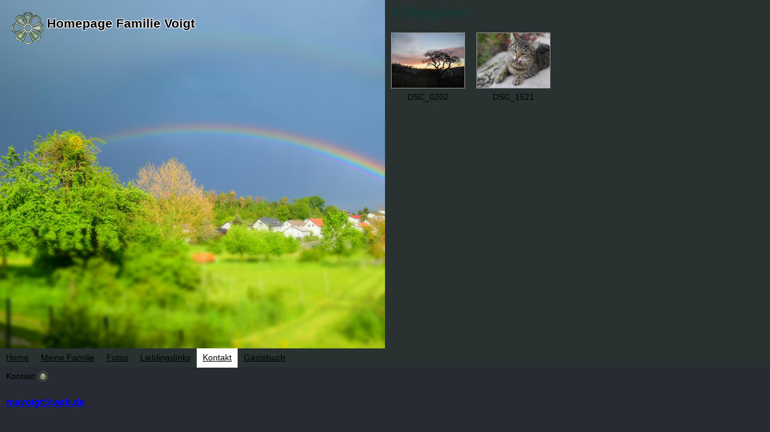

--- FILE ---
content_type: text/html
request_url: http://familie-voigt-net.de/kontakt/
body_size: 3663
content:
<!DOCTYPE html PUBLIC "-//W3C//DTD XHTML 1.0 Transitional//EN" "http://www.w3.org/TR/xhtml1/DTD/xhtml1-transitional.dtd">
<html xmlns="http://www.w3.org/1999/xhtml" xml:lang="de-DE" lang="de-DE">
<head>
	<meta http-equiv="Content-Type" content="text/html; charset=UTF-8" />
	<title>Kontakt - FamilyVoigt</title>
	<meta name="description" content="">
	<meta name="keywords" content="Voigt, Matthias, Braunfels">
	<meta name="generator" content="WEB.DE WebBaukasten 12.0.7">
	<link type="text/css" rel="stylesheet" href="../css/style.css?template=generic">
	<style type="text/css">
		#widget-58c318ca-00b7-08ad-8221-889af9d71782 {
	margin: 0 0 0 0;
	padding: 0 0 0 0;
	border-radius: 0 0 0 0;
}
#widget-58c318ca-00b7-08ad-8221-889af9d71782 {box-shadow: none}
#widget-fff51684-811a-1834-cda5-0f4005de5d33 {
	margin: 0 0 0 0;
	padding: 0 0 0 0;
	border-radius: 0 0 0 0;
}
#widget-fff51684-811a-1834-cda5-0f4005de5d33 {box-shadow: none}
#widget-ef7fbfbc-5b96-caf6-af0c-b7c57dbbc181 {
	margin: 0 0 0 0;
	padding: 0 0 0 0;
	border-radius: 0 0 0 0;
}
#widget-ef7fbfbc-5b96-caf6-af0c-b7c57dbbc181 {box-shadow: none}
#widget-fda7b936-3913-4a25-073b-da66a605e132 {
	margin: 0 0 0 0;
	padding: 5px 10px 5px 10px;
	border-radius: 0 0 0 0;
}
#widget-fda7b936-3913-4a25-073b-da66a605e132 {box-shadow: none}
#widget-d3db0f8e-2270-a32a-df05-1d5614e5c786 {
	margin: 0 0 0 0;
	padding: 0 0 0 0;
	border-radius: 0 0 0 0;
}
#widget-d3db0f8e-2270-a32a-df05-1d5614e5c786 {box-shadow: none}
#widget-fd1112b9-7a68-538b-40fe-4eda6583bb79 {
	margin: 0 0 0 0;
	padding: 0 0 0 0;
	border-radius: 0 0 0 0;
}
#widget-fd1112b9-7a68-538b-40fe-4eda6583bb79 {box-shadow: none}
#widget-87f5c93b-46bf-771f-aad0-d7a9f5a9142f {
	margin: 0 0 0 0;
	padding: 0 0 0 0;
	border-radius: 0 0 0 0;
}
#widget-87f5c93b-46bf-771f-aad0-d7a9f5a9142f {box-shadow: none}
#widget-415335cc-e877-257b-9e77-bd9b49e64ace {
	margin: 0 0 0 0;
	padding: 5px 10px 5px 10px;
	border-radius: 0 0 0 0;
}
#widget-415335cc-e877-257b-9e77-bd9b49e64ace {box-shadow: none}
#widget-712875b4-3ce1-c7e6-b82d-64bd69085e85 {
	margin: 0 0 0 0;
	padding: 0 0 0 0;
	border-radius: 0 0 0 0;
}
#widget-712875b4-3ce1-c7e6-b82d-64bd69085e85 {box-shadow: none}
#widget-0259e46c-924f-4458-29bd-fc055f2ca438 {
	margin: 0 0 0 0;
	padding: 0 0 0 0;
	border-radius: 0 0 0 0;
}
#widget-0259e46c-924f-4458-29bd-fc055f2ca438 {box-shadow: none}
#widget-dfd1ed6d-ee3b-e094-f224-e295da8a7a67 {
	margin: 0 0 0 0;
	padding: 0 0 0 0;
	border-radius: 0 0 0 0;
}
#widget-dfd1ed6d-ee3b-e094-f224-e295da8a7a67 {box-shadow: none}
#widget-c540457b-0e01-9a4b-6c47-b1d80da58746 {
	margin: 0 0 0 0;
	padding: 0 0 0 0;
	border-radius: 0 0 0 0;
}
#widget-c540457b-0e01-9a4b-6c47-b1d80da58746 {box-shadow: none}
#widget-319e98ce-9c0a-ce9e-b9e1-f8dd3a6639d1 {
	margin: 0 0 0 0;
	padding: 0 0 0 0;
	border-radius: 0 0 0 0;
}
#widget-319e98ce-9c0a-ce9e-b9e1-f8dd3a6639d1 {box-shadow: none}
#widget-b4017092-2039-c63b-804d-51b2bc88e37c {
	margin: 0 0 0 0;
	padding: 0 0 0 0;
	border-radius: 0 0 0 0;
}
#widget-b4017092-2039-c63b-804d-51b2bc88e37c {box-shadow: none}
#widget-d05cafc8-55c3-e160-54a2-0218d345a6a6 {
	margin: 0 0 0 0;
	padding: 5px 10px 5px 10px;
	border-radius: 0 0 0 0;
}
#widget-d05cafc8-55c3-e160-54a2-0218d345a6a6 {box-shadow: none}
#widget-2ebdc8dd-22ee-9e1f-78f0-52fd1d2bd61b {
	margin: 0 0 0 0;
	padding: 0 0 0 0;
	border-radius: 0 0 0 0;
}
#widget-2ebdc8dd-22ee-9e1f-78f0-52fd1d2bd61b {box-shadow: none}
body{background-color:#90949c;}.watermark-content{background-color:rgba(144,148,156,1);}#header-content{background-color:rgba(40,50,48,1);}#column1-content{background-color:rgba(41,50,40,1);}#column2-content{background-color:rgba(41,50,40,1);}#content-content{background-color:rgba(40,43,50,1);}#footer-content{background-color:rgba(40,50,48,1);}
	</style>
	<script type="text/javascript" src="../js/css_browser_selector.js"></script>
	<link type="text/css" href="../modules/navigation/navigation.css?template=generic" rel="stylesheet" />
<script type="text/javascript" src="../components/jquery/jquery.min.js?ac=12.0.7_2018040413"></script>
<link type="text/css" href="../css/text-fda7b936-3913-4a25-073b-da66a605e132.css?template=generic" rel="stylesheet" />
<link type="text/css" href="../modules/text/text.css?template=generic" rel="stylesheet" />
<script type="text/javascript" src="../modules/text/text.js?ac=12.0.7_2018040413"></script>
<link type="text/css" href="../css/header-87f5c93b-46bf-771f-aad0-d7a9f5a9142f.css?template=generic" rel="stylesheet" />
<script type="text/javascript" src="../components/jquery/jquery.jcarousellite.js?ac=12.0.7_2018040413"></script>
<script type="text/javascript" src="../components/jquery/jquery.simplemodal.js?ac=12.0.7_2018040413"></script>
<script type="text/javascript" src="../modules/imagegallery/imagegallery.js?ac=12.0.7_2018040413"></script>
<link type="text/css" href="../modules/imagegallery/imagegallery.css?template=generic" rel="stylesheet" />
<script type="text/javascript" src="../modules/imagegallery/imagegallery.locale-de_DE.js?ac=12.0.7_2018040413"></script>
<link type="text/css" href="../css/navigation-712875b4-3ce1-c7e6-b82d-64bd69085e85.css?template=generic" rel="stylesheet" />
<link type="text/css" href="../css/text-d05cafc8-55c3-e160-54a2-0218d345a6a6.css?template=generic" rel="stylesheet" />
<link type="text/css" href="../css/navigation-2ebdc8dd-22ee-9e1f-78f0-52fd1d2bd61b.css?template=generic" rel="stylesheet" />

<!--[if IE]>
	<meta http-equiv="Expires" content="Thu, 01 Dec 1994 16:00:00 GMT" />
<![endif]-->
<link type="text/css" href="../css/layout.css?template=generic" rel="stylesheet" />
<script type="text/javascript">var siteBuilderJs = jQuery.noConflict(true);</script>
	
	<script type="text/javascript" src="../js/helpers.js"></script>
	<script type="text/javascript" src="../js/view.js"></script>
	
</head>
<body id="template" class="">
	<div class="unsupported">Ihre Browserversion ist veraltet. Wir empfehlen, Ihren Browser auf die neueste Version zu aktualisieren.</div><div id="page">
	<div id="watermark" class="border-none">
		<div class="external-top">
			<div class="external-top-left"></div>
			<div class="external-top-right"></div>
			<div class="external-top-center"><div><div></div></div></div>
		</div>
		<div class="external-middle">
			<div class="external-left"><div><div></div></div></div>
			<div class="external-right"><div><div></div></div></div>
			<div class="watermark-content"></div>
		</div>
		<div class="external-bottom">
			<div class="external-bottom-left"></div>
			<div class="external-bottom-right"></div>
			<div class="external-bottom-center"><div><div></div></div></div>
		</div>
	</div>
	<div id="layout" class="pageContentText">
		<div id="layout-header">
			<div id="header" class="container header border-none">
	<div id="header-top" class="top"><div><div></div></div></div>
	<div id="header-side" class="side"><div id="header-side2" class="side2">
		<div class="container-content">
			<div id="header-content">
				<div class="container-content-inner" id="header-content-inner">
	<table class="widget-columns-table"><tr><td class="widget-columns-column" style="width: 50%"><div class="widget widget-header " id="widget-87f5c93b-46bf-771f-aad0-d7a9f5a9142f">
	<div class="widget-content"><div class="header-image"></div><div class="header-logo"><a href="../"><img src="../attachments/Logo/logo.gif?template=generic" alt="" ></a></div><div class="header-title stroke-white">
					<a href="../">Homepage Familie Voigt</a>
				</div><div class="header-subtitle stroke-white">
					<a href="../"></a>
			</div></div>
</div></td><td class="widget-columns-column" style="width: 50%"><div class="widget widget-imagegallery " id="widget-415335cc-e877-257b-9e77-bd9b49e64ace"><h2 class="widget-title" style="text-align: left">Bildergalerie</h2>
	<div class="widget-content"><noscript>
	<div class="noscript-warning">
		<div class="noscript-warning-inner">
			<div class="noscript-warning-icon">JavaScript wird in Ihrem Browser nicht unterstützt. Um den Inhalt dieser Seite sehen zu können, müssen Sie JavaScript aktivieren. Klicken Sie <a href='http://www.google.com/support/bin/answer.py?answer=23852' target='_blank'>hier</a>, um zu erfahren, wie Sie JavaScript aktivieren.</div>
		</div>
	</div>
</noscript></div>
</div></td></tr></table>

	<div class="widget widget-navigation " id="widget-712875b4-3ce1-c7e6-b82d-64bd69085e85">
	<div class="widget-content"><a id="navigation-toggle-712875b4-3ce1-c7e6-b82d-64bd69085e85"></a><ul class="navigation" id="navigation-712875b4-3ce1-c7e6-b82d-64bd69085e85">
			<li class="normal">
			<a href="../">
				<span class="navigation-item-bullet">></span>
				<span class="navigation-item-text">Home</span>
			</a>
			
		</li><li class="normal">
			<a href="../meine-familie/">
				<span class="navigation-item-bullet">></span>
				<span class="navigation-item-text">Meine Familie</span>
			</a>
			
		</li><li class="normal">
			<a href="../fotos/">
				<span class="navigation-item-bullet">></span>
				<span class="navigation-item-text">Fotos</span>
			</a>
			
		</li><li class="normal">
			<a href="../lieblingslinks/">
				<span class="navigation-item-bullet">></span>
				<span class="navigation-item-text">Lieblingslinks</span>
			</a>
			
		</li><li class="selected ">
			<a href="../kontakt/">
				<span class="navigation-item-bullet">></span>
				<span class="navigation-item-text">Kontakt</span>
			</a>
			
		</li><li class="normal">
			<a href="../gaestebuch/">
				<span class="navigation-item-bullet">></span>
				<span class="navigation-item-text">Gästebuch</span>
			</a>
			
		</li>
	</ul></div>
</div>
</div>
			</div>
		</div>
	</div></div>
	<div id="header-bottom" class="bottom"><div><div></div></div></div>
</div>
		</div>
		<div id="layout-content">
			<div id="columns">
				
				
				<div id="content" class="container content border-none">
	<div id="content-top" class="top"><div><div></div></div></div>
	<div id="content-side" class="side"><div id="content-side2" class="side2">
		<div class="container-content">
			<div id="content-content">
				<div class="container-content-inner" id="content-content-inner">
	<div class="widget widget-pagecontent " id="widget-ef7fbfbc-5b96-caf6-af0c-b7c57dbbc181">
	<div class="widget-content"><div class="widget widget-text " id="widget-fda7b936-3913-4a25-073b-da66a605e132">
	<div class="widget-content"><table cellpadding="0" cellspacing="0" border="0"><tr><td class="text-header">Kontakt</td><td style="padding-left: 5px;"><img src="../attachments/Image/txtheader_bullet.gif?template=generic" border="0" alt=""></td></tr></table><div style="width:0px; height:15px;"><span></span></div><span><h3><a href="../kontakt/">mavoigt@web.de</a></h3><h3>&nbsp;</h3><h3></h3><h3>E-Mail: <a href="../kontakt/">mavoigt</a><a href="../kontakt/">@</a>web.de <br></h3></span></div>
</div></div>
</div>
</div>
			</div>
		</div>
	</div></div>
	<div id="content-bottom" class="bottom"><div><div></div></div></div>
</div>
			</div>
		</div>
		<div id="layout-footer">
			<div id="footer" class="container footer border-none">
	<div id="footer-top" class="top"><div><div></div></div></div>
	<div id="footer-side" class="side"><div id="footer-side2" class="side2">
		<div class="container-content">
			<div id="footer-content">
				<div class="container-content-inner" id="footer-content-inner">
	<div class="widget widget-text " id="widget-d05cafc8-55c3-e160-54a2-0218d345a6a6">
	<div class="widget-content"><p style="text-align: center">Alle Rechte vorbehalten.</p></div>
</div>

	<div class="widget widget-navigation " id="widget-2ebdc8dd-22ee-9e1f-78f0-52fd1d2bd61b">
	<div class="widget-content"><a id="navigation-toggle-2ebdc8dd-22ee-9e1f-78f0-52fd1d2bd61b"></a><ul class="navigation" id="navigation-2ebdc8dd-22ee-9e1f-78f0-52fd1d2bd61b">
			<li class="normal">
			<a href="../">
				<span class="navigation-item-bullet">></span>
				<span class="navigation-item-text">Home</span>
			</a>
			
		</li><li class="normal">
			<a href="../meine-familie/">
				<span class="navigation-item-bullet">></span>
				<span class="navigation-item-text">Meine Familie</span>
			</a>
			
		</li><li class="normal">
			<a href="../fotos/">
				<span class="navigation-item-bullet">></span>
				<span class="navigation-item-text">Fotos</span>
			</a>
			
		</li><li class="normal">
			<a href="../lieblingslinks/">
				<span class="navigation-item-bullet">></span>
				<span class="navigation-item-text">Lieblingslinks</span>
			</a>
			
		</li><li class="selected ">
			<a href="../kontakt/">
				<span class="navigation-item-bullet">></span>
				<span class="navigation-item-text">Kontakt</span>
			</a>
			
		</li><li class="normal">
			<a href="../gaestebuch/">
				<span class="navigation-item-bullet">></span>
				<span class="navigation-item-text">Gästebuch</span>
			</a>
			
		</li>
	</ul></div>
</div>
<div class="mobile-view-switcher"></div></div>
			</div>
		</div>
	</div></div>
	<div id="footer-bottom" class="bottom"><div><div></div></div></div>
</div>
		</div>
		
	</div>
</div>
	<script type="text/javascript" src="../js/anti_cache.js?ac=12.0.7_2018040413"></script>
<script type="text/javascript">
window.mobileSwitcherText = "Zur Standardversion wechseln";
window.desktopSwitcherText = "Zur Mobilversion wechseln";
</script><script type="text/javascript">
siteBuilderJs(document).ready(function ($) {
		$.addImagesAnimation('#widget-fda7b936-3913-4a25-073b-da66a605e132');	$("#widget-415335cc-e877-257b-9e77-bd9b49e64ace .widget-content").imagegallery({
		thumbSize: 'normal',
		pageSize: 25,
		align: 'left',
		isShowFullSize: true,
		isRtl: false,
		openImageCallback: function(gallery) {
			$('#imageGalleryFullSizeButton').click(function() {
				window.open(gallery.currentImage.url);
			});
		},
		store: {"type":"array","data":[{"id":"536e6470-466a-a428-1648-f6e6e90240e8","title":"DSC_0202","description":"","thumbUrl":"..\/data\/imagegallery\/415335cc-e877-257b-9e77-bd9b49e64ace\/536e6470-466a-a428-1648-f6e6e90240e8.thumb.jpg","url":"..\/data\/imagegallery\/415335cc-e877-257b-9e77-bd9b49e64ace\/536e6470-466a-a428-1648-f6e6e90240e8.jpg","weight":"0"},{"id":"054bf4fd-6161-3f8f-3bf1-d85b09f84880","title":"DSC_1521","description":"","thumbUrl":"..\/data\/imagegallery\/415335cc-e877-257b-9e77-bd9b49e64ace\/054bf4fd-6161-3f8f-3bf1-d85b09f84880.thumb.jpg","url":"..\/data\/imagegallery\/415335cc-e877-257b-9e77-bd9b49e64ace\/054bf4fd-6161-3f8f-3bf1-d85b09f84880.jpg","weight":"1"}]}
	});$("#navigation-toggle-712875b4-3ce1-c7e6-b82d-64bd69085e85").click(function(e) {
				e.preventDefault();
				$("#navigation-712875b4-3ce1-c7e6-b82d-64bd69085e85").slideToggle();
			});
	$.addImagesAnimation('#widget-d05cafc8-55c3-e160-54a2-0218d345a6a6');$("#navigation-toggle-2ebdc8dd-22ee-9e1f-78f0-52fd1d2bd61b").click(function(e) {
				e.preventDefault();
				$("#navigation-2ebdc8dd-22ee-9e1f-78f0-52fd1d2bd61b").slideToggle();
			});

});
</script>
</body>
</html>

--- FILE ---
content_type: text/css
request_url: http://familie-voigt-net.de/css/text-fda7b936-3913-4a25-073b-da66a605e132.css?template=generic
body_size: 93
content:
#widget-fda7b936-3913-4a25-073b-da66a605e132 .widget-content {
			border-radius: 0 0 0 0;
		}

--- FILE ---
content_type: text/css
request_url: http://familie-voigt-net.de/css/header-87f5c93b-46bf-771f-aad0-d7a9f5a9142f.css?template=generic
body_size: 1234
content:
#widget-87f5c93b-46bf-771f-aad0-d7a9f5a9142f .header-image {
				height: 579px;
				background-image: url(../attachments/Header/published_image_1.jpg);
				border-radius: 0 0 0 0;background-size: cover;
					background-position: center center;}#widget-87f5c93b-46bf-771f-aad0-d7a9f5a9142f .header-logo {
				top: 20px;
				left: 20px;
			}
			.rtl #widget-87f5c93b-46bf-771f-aad0-d7a9f5a9142f .header-logo {
				right: 20px;
			}#widget-87f5c93b-46bf-771f-aad0-d7a9f5a9142f .header-title {
				top: 24px;
				left: 78px;
			}
			.rtl #widget-87f5c93b-46bf-771f-aad0-d7a9f5a9142f .header-title {
				right: 78px;
			}
			#widget-87f5c93b-46bf-771f-aad0-d7a9f5a9142f .header-title a {
				color: #000000;
				font-weight: bold;
				font-size: 21px;
				font-style: normal;
				font-family: Arial;
				text-decoration: none;
			}#widget-87f5c93b-46bf-771f-aad0-d7a9f5a9142f .header-subtitle {
				top: 49px;
				left: 78px;
			}
			.rtl #widget-87f5c93b-46bf-771f-aad0-d7a9f5a9142f .header-subtitle {
				right: 78px;
			}
			#widget-87f5c93b-46bf-771f-aad0-d7a9f5a9142f .header-subtitle a {
				color: #000000;
				font-weight: normal;
				font-size: 16px;
				font-style: normal;
				font-family: Arial;
				text-decoration: none;
			}

--- FILE ---
content_type: text/css
request_url: http://familie-voigt-net.de/css/navigation-712875b4-3ce1-c7e6-b82d-64bd69085e85.css?template=generic
body_size: 4689
content:
#navigation-712875b4-3ce1-c7e6-b82d-64bd69085e85 {
	text-align: left;
}.rtl #navigation-712875b4-3ce1-c7e6-b82d-64bd69085e85 {
	text-align: right;
}#navigation-712875b4-3ce1-c7e6-b82d-64bd69085e85 li > a {
			
			
		}
		#navigation-712875b4-3ce1-c7e6-b82d-64bd69085e85 li {
			margin: 0px 0px 0px 0px;
		}
		#navigation-712875b4-3ce1-c7e6-b82d-64bd69085e85 li > a {
			font-weight: normal;
			font-style: normal;
			text-decoration: underline;
			padding: 6px 10px 7px 10px;
			border: solid #000000;
			border-width: 0px;
			border-radius: 0;
			box-shadow: none;
		}
		#navigation-712875b4-3ce1-c7e6-b82d-64bd69085e85 ul li {
			margin: 0px 0px 0px 0px;
		}
		#navigation-712875b4-3ce1-c7e6-b82d-64bd69085e85 ul li > a {
			font-weight: normal;
			font-style: normal;
			text-decoration: underline;
			padding: 6px 10px 7px 10px;
			border: solid #000000;
			border-width: 0px;
			border-radius: 0;
			box-shadow: none;
		}
		#navigation-712875b4-3ce1-c7e6-b82d-64bd69085e85 li.selected,
		#navigation-712875b4-3ce1-c7e6-b82d-64bd69085e85 li.childselected,
		#navigation-712875b4-3ce1-c7e6-b82d-64bd69085e85 li.selected:hover,
		#navigation-712875b4-3ce1-c7e6-b82d-64bd69085e85 li.childselected:hover,
		#navigation-712875b4-3ce1-c7e6-b82d-64bd69085e85 li:hover {
			margin: 0px 0px 0px 0px;
		}
		#navigation-712875b4-3ce1-c7e6-b82d-64bd69085e85 li.selected > a,
		#navigation-712875b4-3ce1-c7e6-b82d-64bd69085e85 li.childselected > a,
		#navigation-712875b4-3ce1-c7e6-b82d-64bd69085e85 li.selected:hover > a,
		#navigation-712875b4-3ce1-c7e6-b82d-64bd69085e85 li.childselected:hover > a,
		#navigation-712875b4-3ce1-c7e6-b82d-64bd69085e85 li:hover > a {
			padding: 6px 10px 7px 10px;
			border: solid #000000;
			border-width: 0px;
			border-radius: 0;
			box-shadow: none;
		}
		#navigation-712875b4-3ce1-c7e6-b82d-64bd69085e85 ul li.selected,
		#navigation-712875b4-3ce1-c7e6-b82d-64bd69085e85 ul li.childselected,
		#navigation-712875b4-3ce1-c7e6-b82d-64bd69085e85 ul li.selected:hover,
		#navigation-712875b4-3ce1-c7e6-b82d-64bd69085e85 ul li.childselected:hover,
		#navigation-712875b4-3ce1-c7e6-b82d-64bd69085e85 ul li:hover {
			margin: 0px 0px 0px 0px;
		}
		#navigation-712875b4-3ce1-c7e6-b82d-64bd69085e85 ul li.selected > a,
		#navigation-712875b4-3ce1-c7e6-b82d-64bd69085e85 ul li.childselected > a,
		#navigation-712875b4-3ce1-c7e6-b82d-64bd69085e85 ul li.selected:hover > a,
		#navigation-712875b4-3ce1-c7e6-b82d-64bd69085e85 ul li.childselected:hover > a,
		#navigation-712875b4-3ce1-c7e6-b82d-64bd69085e85 ul li:hover > a {
			padding: 6px 10px 7px 10px;
		}

		#navigation-712875b4-3ce1-c7e6-b82d-64bd69085e85 > li.normal > a { color: #000000;}
		#navigation-712875b4-3ce1-c7e6-b82d-64bd69085e85 > li.normal > a { background-color: transparent; } #navigation-712875b4-3ce1-c7e6-b82d-64bd69085e85 > li.normal > a { background-image: none; }
		#navigation-712875b4-3ce1-c7e6-b82d-64bd69085e85 li.selected > a, #navigation-712875b4-3ce1-c7e6-b82d-64bd69085e85 li.childselected > a { color: #000000; }
		#navigation-712875b4-3ce1-c7e6-b82d-64bd69085e85 li.selected > a, #navigation-712875b4-3ce1-c7e6-b82d-64bd69085e85 li.childselected > a { background-color: #FFFFFF; }
		#navigation-712875b4-3ce1-c7e6-b82d-64bd69085e85 ul > li.normal > a { color: #000000; }#navigation-712875b4-3ce1-c7e6-b82d-64bd69085e85 ul > li.normal > a { background-image: none; }
		#navigation-712875b4-3ce1-c7e6-b82d-64bd69085e85 ul > li.normal > a { background-color: #FFFFFF; }
		
		#navigation-712875b4-3ce1-c7e6-b82d-64bd69085e85 li.normal:hover > a { color: #000000; }
		#navigation-712875b4-3ce1-c7e6-b82d-64bd69085e85 li.normal:hover > a { background-color: #FFFFFF; } #navigation-712875b4-3ce1-c7e6-b82d-64bd69085e85 li.selected > a, #navigation-712875b4-3ce1-c7e6-b82d-64bd69085e85 li.childselected > a, #navigation-712875b4-3ce1-c7e6-b82d-64bd69085e85 li.normal:hover > a { background-image: none; }.mobile-view #navigation-712875b4-3ce1-c7e6-b82d-64bd69085e85 li.selected > a,
		.mobile-view #navigation-712875b4-3ce1-c7e6-b82d-64bd69085e85 li.childselected > a { color: #000000; }.mobile-view #navigation-712875b4-3ce1-c7e6-b82d-64bd69085e85 li.selected > a,
		.mobile-view #navigation-712875b4-3ce1-c7e6-b82d-64bd69085e85 li.childselected > a { background-color: transparent; }.mobile-view #navigation-712875b4-3ce1-c7e6-b82d-64bd69085e85 li:hover > a { color: #000000; }.mobile-view #navigation-712875b4-3ce1-c7e6-b82d-64bd69085e85 li:hover > a { background-color: transparent; }.mobile-view #navigation-712875b4-3ce1-c7e6-b82d-64bd69085e85 ul > li > a { color: #000000; }.mobile-view #navigation-712875b4-3ce1-c7e6-b82d-64bd69085e85 ul > li > a { background-color: transparent; }

--- FILE ---
content_type: text/css
request_url: http://familie-voigt-net.de/css/text-d05cafc8-55c3-e160-54a2-0218d345a6a6.css?template=generic
body_size: 93
content:
#widget-d05cafc8-55c3-e160-54a2-0218d345a6a6 .widget-content {
			border-radius: 0 0 0 0;
		}

--- FILE ---
content_type: text/css
request_url: http://familie-voigt-net.de/css/navigation-2ebdc8dd-22ee-9e1f-78f0-52fd1d2bd61b.css?template=generic
body_size: 4614
content:
#navigation-2ebdc8dd-22ee-9e1f-78f0-52fd1d2bd61b {
	text-align: center;
}#navigation-2ebdc8dd-22ee-9e1f-78f0-52fd1d2bd61b li > a {
			
			
		}
		#navigation-2ebdc8dd-22ee-9e1f-78f0-52fd1d2bd61b li {
			margin: 0px 0px 0px 0px;
		}
		#navigation-2ebdc8dd-22ee-9e1f-78f0-52fd1d2bd61b li > a {
			font-weight: normal;
			font-style: normal;
			text-decoration: underline;
			padding: 6px 10px 7px 10px;
			border: solid #000000;
			border-width: 0px;
			border-radius: 0;
			box-shadow: none;
		}
		#navigation-2ebdc8dd-22ee-9e1f-78f0-52fd1d2bd61b ul li {
			margin: 0px 0px 0px 0px;
		}
		#navigation-2ebdc8dd-22ee-9e1f-78f0-52fd1d2bd61b ul li > a {
			font-weight: normal;
			font-style: normal;
			text-decoration: underline;
			padding: 6px 10px 7px 10px;
			border: solid #000000;
			border-width: 0px;
			border-radius: 0;
			box-shadow: none;
		}
		#navigation-2ebdc8dd-22ee-9e1f-78f0-52fd1d2bd61b li.selected,
		#navigation-2ebdc8dd-22ee-9e1f-78f0-52fd1d2bd61b li.childselected,
		#navigation-2ebdc8dd-22ee-9e1f-78f0-52fd1d2bd61b li.selected:hover,
		#navigation-2ebdc8dd-22ee-9e1f-78f0-52fd1d2bd61b li.childselected:hover,
		#navigation-2ebdc8dd-22ee-9e1f-78f0-52fd1d2bd61b li:hover {
			margin: 0px 0px 0px 0px;
		}
		#navigation-2ebdc8dd-22ee-9e1f-78f0-52fd1d2bd61b li.selected > a,
		#navigation-2ebdc8dd-22ee-9e1f-78f0-52fd1d2bd61b li.childselected > a,
		#navigation-2ebdc8dd-22ee-9e1f-78f0-52fd1d2bd61b li.selected:hover > a,
		#navigation-2ebdc8dd-22ee-9e1f-78f0-52fd1d2bd61b li.childselected:hover > a,
		#navigation-2ebdc8dd-22ee-9e1f-78f0-52fd1d2bd61b li:hover > a {
			padding: 6px 10px 7px 10px;
			border: solid #000000;
			border-width: 0px;
			border-radius: 0;
			box-shadow: none;
		}
		#navigation-2ebdc8dd-22ee-9e1f-78f0-52fd1d2bd61b ul li.selected,
		#navigation-2ebdc8dd-22ee-9e1f-78f0-52fd1d2bd61b ul li.childselected,
		#navigation-2ebdc8dd-22ee-9e1f-78f0-52fd1d2bd61b ul li.selected:hover,
		#navigation-2ebdc8dd-22ee-9e1f-78f0-52fd1d2bd61b ul li.childselected:hover,
		#navigation-2ebdc8dd-22ee-9e1f-78f0-52fd1d2bd61b ul li:hover {
			margin: 0px 0px 0px 0px;
		}
		#navigation-2ebdc8dd-22ee-9e1f-78f0-52fd1d2bd61b ul li.selected > a,
		#navigation-2ebdc8dd-22ee-9e1f-78f0-52fd1d2bd61b ul li.childselected > a,
		#navigation-2ebdc8dd-22ee-9e1f-78f0-52fd1d2bd61b ul li.selected:hover > a,
		#navigation-2ebdc8dd-22ee-9e1f-78f0-52fd1d2bd61b ul li.childselected:hover > a,
		#navigation-2ebdc8dd-22ee-9e1f-78f0-52fd1d2bd61b ul li:hover > a {
			padding: 6px 10px 7px 10px;
		}

		#navigation-2ebdc8dd-22ee-9e1f-78f0-52fd1d2bd61b > li.normal > a { color: #000000;}
		#navigation-2ebdc8dd-22ee-9e1f-78f0-52fd1d2bd61b > li.normal > a { background-color: transparent; } #navigation-2ebdc8dd-22ee-9e1f-78f0-52fd1d2bd61b > li.normal > a { background-image: none; }
		#navigation-2ebdc8dd-22ee-9e1f-78f0-52fd1d2bd61b li.selected > a, #navigation-2ebdc8dd-22ee-9e1f-78f0-52fd1d2bd61b li.childselected > a { color: #000000; }
		#navigation-2ebdc8dd-22ee-9e1f-78f0-52fd1d2bd61b li.selected > a, #navigation-2ebdc8dd-22ee-9e1f-78f0-52fd1d2bd61b li.childselected > a { background-color: #FFFFFF; }
		#navigation-2ebdc8dd-22ee-9e1f-78f0-52fd1d2bd61b ul > li.normal > a { color: #000000; }#navigation-2ebdc8dd-22ee-9e1f-78f0-52fd1d2bd61b ul > li.normal > a { background-image: none; }
		#navigation-2ebdc8dd-22ee-9e1f-78f0-52fd1d2bd61b ul > li.normal > a { background-color: #FFFFFF; }
		
		#navigation-2ebdc8dd-22ee-9e1f-78f0-52fd1d2bd61b li.normal:hover > a { color: #000000; }
		#navigation-2ebdc8dd-22ee-9e1f-78f0-52fd1d2bd61b li.normal:hover > a { background-color: #FFFFFF; } #navigation-2ebdc8dd-22ee-9e1f-78f0-52fd1d2bd61b li.selected > a, #navigation-2ebdc8dd-22ee-9e1f-78f0-52fd1d2bd61b li.childselected > a, #navigation-2ebdc8dd-22ee-9e1f-78f0-52fd1d2bd61b li.normal:hover > a { background-image: none; }.mobile-view #navigation-2ebdc8dd-22ee-9e1f-78f0-52fd1d2bd61b li.selected > a,
		.mobile-view #navigation-2ebdc8dd-22ee-9e1f-78f0-52fd1d2bd61b li.childselected > a { color: #000000; }.mobile-view #navigation-2ebdc8dd-22ee-9e1f-78f0-52fd1d2bd61b li.selected > a,
		.mobile-view #navigation-2ebdc8dd-22ee-9e1f-78f0-52fd1d2bd61b li.childselected > a { background-color: transparent; }.mobile-view #navigation-2ebdc8dd-22ee-9e1f-78f0-52fd1d2bd61b li:hover > a { color: #000000; }.mobile-view #navigation-2ebdc8dd-22ee-9e1f-78f0-52fd1d2bd61b li:hover > a { background-color: transparent; }.mobile-view #navigation-2ebdc8dd-22ee-9e1f-78f0-52fd1d2bd61b ul > li > a { color: #000000; }.mobile-view #navigation-2ebdc8dd-22ee-9e1f-78f0-52fd1d2bd61b ul > li > a { background-color: transparent; }